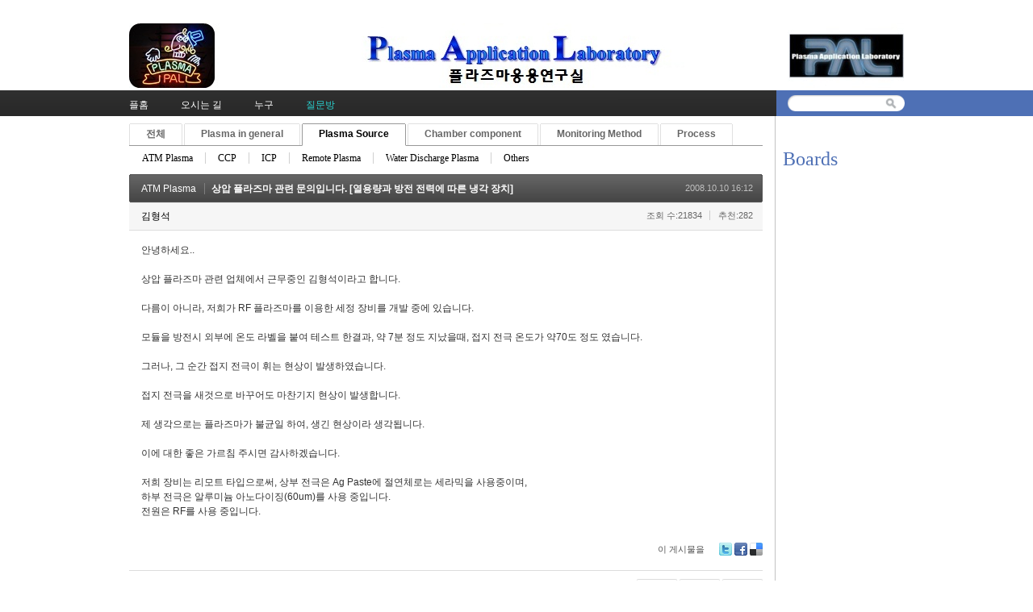

--- FILE ---
content_type: text/html; charset=UTF-8
request_url: http://pal.snu.ac.kr/index.php?mid=board_qna_new&sort_index=readed_count&order_type=desc&category=67473&document_srl=55301
body_size: 7780
content:
<!DOCTYPE html>
<html lang="ko">
<head>
<!-- META -->
<meta charset="utf-8">
<meta name="Generator" content="XpressEngine">
<meta http-equiv="X-UA-Compatible" content="IE=edge">
<!-- TITLE -->
<title>Q &amp; A - 상압 플라즈마 관련 문의입니다. [열용량과 방전 전력에 따른 냉각 장치]</title>
<!-- CSS -->
<link rel="stylesheet" href="/common/css/xe.min.css?20151208174704" />
<link rel="stylesheet" href="/modules/board/skins/default/board.default.min.css?20151208174708" />
<link rel="stylesheet" href="/layouts/xe_official_v2_TmaKing/css/layout.css?20110627184305" />
<link rel="stylesheet" href="/layouts/xe_official_v2_TmaKing/css/layout@official.css?20110730172318" />
<link rel="stylesheet" href="/layouts/xe_official_v2_TmaKing/css/content.css?20110627184305" />
<link rel="stylesheet" href="/layouts/xe_official_v2_TmaKing/css/xgenesis.css?20110714114915" />
<link rel="stylesheet" href="/modules/editor/styles/ckeditor_light/style.css?20151208174710" />
<!-- JS -->
<!--[if lt IE 9]><script src="/common/js/jquery-1.x.min.js?20151208174704"></script>
<![endif]--><!--[if gte IE 9]><!--><script src="/common/js/jquery.min.js?20151208174704"></script>
<!--<![endif]--><script src="/common/js/x.min.js?20151208174706"></script>
<script src="/common/js/xe.min.js?20151208174706"></script>
<script src="/modules/board/tpl/js/board.min.js?20151208174708"></script>
<script src="/layouts/xe_official_v2_TmaKing/js/xgenesis.js?20110627184305"></script>
<script src="/layouts/xe_official_v2_TmaKing/js/chrome.js?20110627184305"></script>
<!-- RSS -->
<!-- ICON -->

<script>
						if(!captchaTargetAct) {var captchaTargetAct = [];}
						captchaTargetAct.push("procBoardInsertDocument","procBoardInsertComment","procIssuetrackerInsertIssue","procIssuetrackerInsertHistory","procTextyleInsertComment");
						</script>

<style> .xe_content { font-size:12px; }</style><script>
//<![CDATA[
var current_url = "http://pal.snu.ac.kr/?mid=board_qna_new&sort_index=readed_count&order_type=desc&category=67473&document_srl=55301";
var request_uri = "http://pal.snu.ac.kr/";
var current_mid = "board_qna_new";
var waiting_message = "서버에 요청 중입니다. 잠시만 기다려주세요.";
var ssl_actions = new Array();
var default_url = "http://pal.snu.ac.kr/";
xe.current_lang = "ko";
xe.cmd_find = "찾기";
xe.cmd_cancel = "취소";
xe.cmd_confirm = "확인";
xe.msg_no_root = "루트는 선택 할 수 없습니다.";
xe.msg_no_shortcut = "바로가기는 선택 할 수 없습니다.";
xe.msg_select_menu = "대상 메뉴 선택";
//]]>
</script>
</head>
<body class="ko">
﻿
<div id="xe" class="fixed sky">
	<div id="container" class="ce">
		<div id="header"> <a href="#content" class="skipToContent">Skip to content</a>
			<h1>
                                        <a href="/"><img src="http://pal.snu.ac.kr/files/attach/images/19294/7_960x80.jpg" class="iePngfix" alt="" /></a>
                            </h1>
			<hr />
			
			<hr />
			<ul id="gnb" class="gnb">
                                                	                	                						<li class="black  
						">
							<a  href="/index.php?mid=home"
								>
								<span>플홈</span>
															</a>
						</li>
		                		                		                	                                	                	                						<li class="blue  
						">
							<a  href="/index.php?mid=introduction_address"
								>
								<span>오시는 길</span>
															</a>
						</li>
		                		                		                	                                	                	                						<li class="sky  
						">
							<a  href="/index.php?mid=introduction_members"
								>
								<span>누구</span>
															</a>
						</li>
		                		                		                	                                	                	                						<li class="cyan selected 
						">
							<a  href="/index.php?mid=board_qna_new"
								>
								<span>질문방</span>
															</a>
						</li>
		                		                		                	                                			</ul>
			<hr />
			            <!-- S: XE 검색 -->
			<form action="http://pal.snu.ac.kr/" method="post" class="search"><input type="hidden" name="error_return_url" value="/index.php?mid=board_qna_new&amp;sort_index=readed_count&amp;order_type=desc&amp;category=67473&amp;document_srl=55301" />
                <input type="hidden" name="vid" value="" />
                <input type="hidden" name="mid" value="board_qna_new" />
                <input type="hidden" name="act" value="IS" />
                <input type="hidden" name="search_target" value="title_content" />
				<fieldset>
					<legend>검색</legend>
					<input name="is_keyword" type="text" title="Search" class="inputText" accesskey="S" />
					<input name="" type="image" src="/layouts/xe_official_v2_TmaKing/img/buttonSearch.gif" alt="Search" class="inputSearch" />
				</fieldset>
			</form>
            <!-- E: XE 검색 -->
            		</div>
		<hr />
		
		<div id="body">
			<div id="content">
                				<div id="googleAdsenseMainMenuDown">
									</div>
                    																																																																																																																																<div class="board">
			<ul class="cTab">
		<li><a href="/index.php?mid=board_qna_new&amp;sort_index=readed_count&amp;order_type=desc&amp;document_srl=55301">전체</a></li>
		<li><a href="/index.php?mid=board_qna_new&amp;sort_index=readed_count&amp;order_type=desc&amp;category=67472">Plasma in general<!--<em>[286]</em>--></a>
			<ul>
				<li><a href="/index.php?mid=board_qna_new&amp;sort_index=readed_count&amp;order_type=desc&amp;category=67474">DC glow discharge<!--<em>[24]</em>--></a></li><li><a href="/index.php?mid=board_qna_new&amp;sort_index=readed_count&amp;order_type=desc&amp;category=67475">Collision<!--<em>[17]</em>--></a></li><li><a href="/index.php?mid=board_qna_new&amp;sort_index=readed_count&amp;order_type=desc&amp;category=67477">Sheath<!--<em>[35]</em>--></a></li><li><a href="/index.php?mid=board_qna_new&amp;sort_index=readed_count&amp;order_type=desc&amp;category=67478">Ion/Electron Temperature<!--<em>[27]</em>--></a></li><li><a href="/index.php?mid=board_qna_new&amp;sort_index=readed_count&amp;order_type=desc&amp;category=67479">Others<!--<em>[102]</em>--></a></li>			</ul>		</li><li class="on"><a href="/index.php?mid=board_qna_new&amp;sort_index=readed_count&amp;order_type=desc&amp;category=67473">Plasma Source<!--<em>[177]</em>--></a>
			<ul>
				<li><a href="/index.php?mid=board_qna_new&amp;sort_index=readed_count&amp;order_type=desc&amp;category=67480">ATM Plasma<!--<em>[24]</em>--></a></li><li><a href="/index.php?mid=board_qna_new&amp;sort_index=readed_count&amp;order_type=desc&amp;category=67481">CCP<!--<em>[31]</em>--></a></li><li><a href="/index.php?mid=board_qna_new&amp;sort_index=readed_count&amp;order_type=desc&amp;category=67482">ICP<!--<em>[33]</em>--></a></li><li><a href="/index.php?mid=board_qna_new&amp;sort_index=readed_count&amp;order_type=desc&amp;category=67483">Remote Plasma<!--<em>[21]</em>--></a></li><li><a href="/index.php?mid=board_qna_new&amp;sort_index=readed_count&amp;order_type=desc&amp;category=67919">Water Discharge Plasma<!--<em>[7]</em>--></a></li><li><a href="/index.php?mid=board_qna_new&amp;sort_index=readed_count&amp;order_type=desc&amp;category=67921">Others<!--<em>[33]</em>--></a></li>			</ul>		</li><li><a href="/index.php?mid=board_qna_new&amp;sort_index=readed_count&amp;order_type=desc&amp;category=67488">Chamber component<!--<em>[135]</em>--></a>
			<ul>
				<li><a href="/index.php?mid=board_qna_new&amp;sort_index=readed_count&amp;order_type=desc&amp;category=67491">Matcher<!--<em>[44]</em>--></a></li><li><a href="/index.php?mid=board_qna_new&amp;sort_index=readed_count&amp;order_type=desc&amp;category=67495">ESC<!--<em>[26]</em>--></a></li><li><a href="/index.php?mid=board_qna_new&amp;sort_index=readed_count&amp;order_type=desc&amp;category=67498">Pulse operation<!--<em>[0]</em>--></a></li><li><a href="/index.php?mid=board_qna_new&amp;sort_index=readed_count&amp;order_type=desc&amp;category=67501">Shower head<!--<em>[7]</em>--></a></li><li><a href="/index.php?mid=board_qna_new&amp;sort_index=readed_count&amp;order_type=desc&amp;category=67503">Chamber Impedance<!--<em>[17]</em>--></a></li><li><a href="/index.php?mid=board_qna_new&amp;sort_index=readed_count&amp;order_type=desc&amp;category=67505">Others<!--<em>[24]</em>--></a></li>			</ul>		</li><li><a href="/index.php?mid=board_qna_new&amp;sort_index=readed_count&amp;order_type=desc&amp;category=67484">Monitoring Method<!--<em>[46]</em>--></a>
			<ul>
				<li><a href="/index.php?mid=board_qna_new&amp;sort_index=readed_count&amp;order_type=desc&amp;category=67485">OES<!--<em>[15]</em>--></a></li><li><a href="/index.php?mid=board_qna_new&amp;sort_index=readed_count&amp;order_type=desc&amp;category=67487">Langmuir Probe<!--<em>[11]</em>--></a></li><li><a href="/index.php?mid=board_qna_new&amp;sort_index=readed_count&amp;order_type=desc&amp;category=67489">VI(Impedance) Sensor<!--<em>[1]</em>--></a></li><li><a href="/index.php?mid=board_qna_new&amp;sort_index=readed_count&amp;order_type=desc&amp;category=67490">B dot<!--<em>[1]</em>--></a></li><li><a href="/index.php?mid=board_qna_new&amp;sort_index=readed_count&amp;order_type=desc&amp;category=67494">Others<!--<em>[14]</em>--></a></li>			</ul>		</li><li><a href="/index.php?mid=board_qna_new&amp;sort_index=readed_count&amp;order_type=desc&amp;category=67496">Process<!--<em>[195]</em>--></a>
			<ul>
				<li><a href="/index.php?mid=board_qna_new&amp;sort_index=readed_count&amp;order_type=desc&amp;category=67497">Etch<!--<em>[76]</em>--></a></li><li><a href="/index.php?mid=board_qna_new&amp;sort_index=readed_count&amp;order_type=desc&amp;category=67499">Deposition<!--<em>[37]</em>--></a></li><li><a href="/index.php?mid=board_qna_new&amp;sort_index=readed_count&amp;order_type=desc&amp;category=67500">Sputtering<!--<em>[24]</em>--></a></li><li><a href="/index.php?mid=board_qna_new&amp;sort_index=readed_count&amp;order_type=desc&amp;category=67502">Ashing<!--<em>[5]</em>--></a></li><li><a href="/index.php?mid=board_qna_new&amp;sort_index=readed_count&amp;order_type=desc&amp;category=67504">Others<!--<em>[37]</em>--></a></li>			</ul>		</li>	</ul><div class="board_read">
	<!-- READ HEADER -->
	<div class="read_header">
		<h1>
			<a href="/index.php?mid=board_qna_new&amp;sort_index=readed_count&amp;order_type=desc&amp;category=67480" class="category">ATM Plasma</a>			<a href="http://pal.snu.ac.kr/index.php?document_srl=55301">상압 플라즈마 관련 문의입니다. [열용량과 방전 전력에 따른 냉각 장치]</a>
		</h1>
		<p class="time">
			2008.10.10 16:12		</p>
		<p class="meta">
						김형석						<span class="sum">
				<span class="read">조회 수:21834</span>
				<span class="vote">추천:282</span>			</span>
		</p>
	</div>
	<!-- /READ HEADER -->
	<!-- Extra Output -->
		<!-- /Extra Output -->
	<!-- READ BODY -->
	<div class="read_body">
				<!--BeforeDocument(55301,0)--><div class="document_55301_0 xe_content"><p>안녕하세요..<br />
<br />
상압 플라즈마 관련 업체에서 근무중인 김형석이라고 합니다.<br />
<br />
다름이 아니라, 저희가 RF 플라즈마를 이용한 세정 장비를 개발 중에 있습니다.<br />
<br />
모듈을 방전시 외부에 온도 라벨을 붙여 테스트 한결과, 약 7분 정도 지났을때, 접지 전극 온도가 약70도 정도 였습니다.<br />
<br />
그러나, 그 순간 접지 전극이 휘는 현상이 발생하였습니다.<br />
<br />
접지 전극을 새것으로 바꾸어도 마찬기지 현상이 발생합니다.<br />
<br />
제 생각으로는 플라즈마가 불균일 하여, 생긴 현상이라 생각됩니다.<br />
<br />
이에 대한 좋은 가르침 주시면 감사하겠습니다.<br />
<br />
저희 장비는 리모트 타입으로써, 상부 전극은 Ag Paste에 절연체로는 세라믹을 사용중이며,<br />
하부 전극은 알루미늄 아노다이징(60um)를 사용 중입니다.<br />
전원은 RF를 사용 중입니다.</p></div><!--AfterDocument(55301,0)-->			</div>
	<!-- /READ BODY -->
	<!-- READ FOOTER -->
	<div class="read_footer">
				<div class="tns">
									<a class="document_55301 action" href="#popup_menu_area" onclick="return false">이 게시물을</a>
			<ul class="sns">
				<li class="twitter link"><a href="http://twitter.com/">Twitter</a></li>
				<li class="facebook link"><a href="http://facebook.com/">Facebook</a></li>
				<li class="delicious link"><a href="http://delicious.com/">Delicious</a></li>
			</ul>
			<script>
				var sTitle = '상압 플라즈마 관련 문의입니다. [열용량과 방전 전력에 따른 냉각 장치]';
				jQuery(function($){
					$('.twitter>a').snspost({
						type : 'twitter',
						content : sTitle + ' http://pal.snu.ac.kr/index.php?document_srl=55301'
					});
					$('.facebook>a').snspost({
						type : 'facebook',
						content : sTitle
					});
					$('.delicious>a').snspost({
						type : 'delicious',
						content : sTitle
					});
				});
			</script>
		</div>
				<div class="btnArea"> 
			<a class="btn" href="/index.php?mid=board_qna_new&amp;sort_index=readed_count&amp;order_type=desc&amp;category=67473&amp;document_srl=55301&amp;act=dispBoardWrite">수정</a>			<a class="btn" href="/index.php?mid=board_qna_new&amp;sort_index=readed_count&amp;order_type=desc&amp;category=67473&amp;document_srl=55301&amp;act=dispBoardDelete">삭제</a>			<span class="etc">
				<a href="/index.php?mid=board_qna_new&amp;sort_index=readed_count&amp;order_type=desc&amp;category=67473" class="btn">목록</a>
			</span>
		</div>
	</div>
	<!-- /READ FOOTER -->
</div>
<!-- COMMENT -->
<div class="feedback" id="comment">
	<div class="fbHeader">
		<h2>댓글 <em>1</em></h2>
	</div>
	<ul class="fbList">
		<li class="fbItem" id="comment_55302">
			<div class="fbMeta">
								<span class="profile"></span>				<h3 class="author">
															<a href="#popup_menu_area" class="member_62" onclick="return false">김곤호</a>				</h3>
				<p class="time">2008.10.10 16:12</p>
			</div>
						<!--BeforeComment(55302,62)--><div class="comment_55302_62 xe_content">  질문에 대해서 정확한 답을 드리기가 힘들군요. 이유는 장치에 대한 얼개가 그려지지 않습니다.<br />
하지만 간단하게 제 생각을 말씀드리겠습니다. <br />
- 전극이 휘는 일은 저희도 경험을 합니다. 당연히 가열에 의해서 인데 적절한 방법이란 대상체 (전극)의 열용량을 늘리거나, 냉각을 효율적으로 하는 방법 밖에는 없는 것 같습니다. 플라즈마의 불 균일은 휘어진 전극에서 상부 전극간의 거리가 가까와지면 전기장에 커지고 방전은 몰리게 되는 경우가 발생합니다. 따라서 원인은 아니겠습니다. <br />
- 저희는 세라믹의 두께를 조금 더 두꺼운 것을 사용해서 문제를 푼 경험이 있습니다. 즉 열용량에 대한 문제가 됩니다. 하지만 이 또한 완전한 해법은 아닙니다. 방전 전력이 커지면 또 생길 수 있습니다. 이를 위해서 때로는 보조 냉각이 필요하게 되어 carrier gas로 고속의 가스를 추가하기도 합니다. 헬륨이 냉각 효율이 좋아 사용에 참고하시면 좋습니다. <br />
<br />
- 도움이 되었을지 모르겠습니다. 좋은 결과 얻기를 희망합니다. </div><!--AfterComment(55302,62)-->									<p class="action">
								<a href="/index.php?mid=board_qna_new&amp;sort_index=readed_count&amp;order_type=desc&amp;category=67473&amp;document_srl=55301&amp;act=dispBoardReplyComment&amp;comment_srl=55302" class="reply">댓글</a>															</p>
		</li>	</ul>    	</div>
<div class="fbFooter"> 
	<a href="/index.php?mid=board_qna_new&amp;sort_index=readed_count&amp;order_type=desc&amp;category=67473" class="btn">목록</a>
</div>
<!-- /COMMENT -->
<div class="board_list" id="board_list">
	<table width="100%" border="1" cellspacing="0" summary="List of Articles">
		<thead>
			<!-- LIST HEADER -->
			<tr>
								<th scope="col"><span>번호</span></th>																																																								<th scope="col" class="title"><span>제목</span></th>																																																																																<th scope="col"><span><a href="/index.php?mid=board_qna_new&amp;sort_index=readed_count&amp;order_type=asc&amp;category=67473&amp;document_srl=55301">조회 수</a></span></th>																							</tr>
			<!-- /LIST HEADER -->
		</thead>
				<tbody>
			<!-- NOTICE -->
			<tr class="notice">
								<td class="notice">
										공지				</td>																																																								<td class="title">
					<a href="/index.php?mid=board_qna_new&amp;sort_index=readed_count&amp;order_type=desc&amp;category=67473&amp;document_srl=81349">
						[필독] QnA 글 작성을 위한 권한 안내					</a>
					<a href="/index.php?mid=board_qna_new&amp;sort_index=readed_count&amp;order_type=desc&amp;category=67473&amp;document_srl=81349#comment" class="replyNum" title="Replies">
						[337]
					</a>									</td>																																																																																<td class="readNum">111251</td>																							</tr><tr class="notice">
								<td class="notice">
										공지				</td>																																																								<td class="title">
					<a href="/index.php?mid=board_qna_new&amp;sort_index=readed_count&amp;order_type=desc&amp;category=67473&amp;document_srl=80653">
						Q&amp;A 검색 길잡이 – 내게 필요한 정보를 더 빠르게 찾는 방법					</a>
														</td>																																																																																<td class="readNum">27789</td>																							</tr><tr class="notice">
								<td class="notice">
										공지				</td>																																																								<td class="title">
					<a href="/index.php?mid=board_qna_new&amp;sort_index=readed_count&amp;order_type=desc&amp;category=67473&amp;document_srl=55415">
						개인정보 노출 주의 부탁드립니다.					</a>
														</td>																																																																																<td class="readNum">65044</td>																							</tr><tr class="notice">
								<td class="notice">
										공지				</td>																																																								<td class="title">
					<a href="/index.php?mid=board_qna_new&amp;sort_index=readed_count&amp;order_type=desc&amp;category=67473&amp;document_srl=55413">
						kr 입자 조사에 의한 Cu 스퍼터링 에너지 및 이탈 속도 분포 함수					</a>
														</td>																																																																																<td class="readNum">76851</td>																							</tr><tr class="notice">
								<td class="notice">
										공지				</td>																																																								<td class="title">
					<a href="/index.php?mid=board_qna_new&amp;sort_index=readed_count&amp;order_type=desc&amp;category=67473&amp;document_srl=55411">
						질문하실 때 실명을 사용하여주세요.					</a>
					<a href="/index.php?mid=board_qna_new&amp;sort_index=readed_count&amp;order_type=desc&amp;category=67473&amp;document_srl=55411#comment" class="replyNum" title="Replies">
						[3]
					</a>									</td>																																																																																<td class="readNum">111082</td>																							</tr>			<!-- /NOTICE -->
			<!-- LIST -->
			<tr>
								<td class="no">
										173				</td>																																																								<td class="title">
					<a href="/index.php?mid=board_qna_new&amp;sort_index=readed_count&amp;order_type=desc&amp;category=67473&amp;document_srl=55253">RF 플라즈마와 Microwave 플라즈마의 차이 [해리와 세정 활성종]</a>
																			</td>																																																																																<td class="readNum">98090</td>																							</tr><tr>
								<td class="no">
										172				</td>																																																								<td class="title">
					<a href="/index.php?mid=board_qna_new&amp;sort_index=readed_count&amp;order_type=desc&amp;category=67473&amp;document_srl=55244">Plasma source type [CCP, ICP, TCP]</a>
																			</td>																																																																																<td class="readNum">80675</td>																							</tr><tr>
								<td class="no">
										171				</td>																																																								<td class="title">
					<a href="/index.php?mid=board_qna_new&amp;sort_index=readed_count&amp;order_type=desc&amp;category=67473&amp;document_srl=55111">Silent Discharge</a>
																			</td>																																																																																<td class="readNum">64768</td>																							</tr><tr>
								<td class="no">
										170				</td>																																																								<td class="title">
					<a href="/index.php?mid=board_qna_new&amp;sort_index=readed_count&amp;order_type=desc&amp;category=67473&amp;document_srl=55401">대기압 플라즈마</a>
																			</td>																																																																																<td class="readNum">41019</td>																							</tr><tr>
								<td class="no">
										169				</td>																																																								<td class="title">
					<a href="/index.php?mid=board_qna_new&amp;sort_index=readed_count&amp;order_type=desc&amp;category=67473&amp;document_srl=55092">ICP 플라즈마에 관해서</a>
					<a href="/index.php?mid=board_qna_new&amp;sort_index=readed_count&amp;order_type=desc&amp;category=67473&amp;document_srl=55092#comment" class="replyNum" title="Replies">[2]</a>														</td>																																																																																<td class="readNum">32825</td>																							</tr><tr>
								<td class="no">
										168				</td>																																																								<td class="title">
					<a href="/index.php?mid=board_qna_new&amp;sort_index=readed_count&amp;order_type=desc&amp;category=67473&amp;document_srl=55162">플라즈마를 이용한 오존 발생장치 [Ozone과 Plasma]</a>
																			</td>																																																																																<td class="readNum">29408</td>																							</tr><tr>
								<td class="no">
										167				</td>																																																								<td class="title">
					<a href="/index.php?mid=board_qna_new&amp;sort_index=readed_count&amp;order_type=desc&amp;category=67473&amp;document_srl=55105">CCP/ICP , E/H mode</a>
																			</td>																																																																																<td class="readNum">28488</td>																							</tr><tr>
								<td class="no">
										166				</td>																																																								<td class="title">
					<a href="/index.php?mid=board_qna_new&amp;sort_index=readed_count&amp;order_type=desc&amp;category=67473&amp;document_srl=55148">DBD란</a>
																			</td>																																																																																<td class="readNum">28216</td>																							</tr><tr>
								<td class="no">
										165				</td>																																																								<td class="title">
					<a href="/index.php?mid=board_qna_new&amp;sort_index=readed_count&amp;order_type=desc&amp;category=67473&amp;document_srl=55296">PECVD  매칭시 Reflect Power 증가 [반사파 형성과 플라즈마 운전 조건]</a>
					<a href="/index.php?mid=board_qna_new&amp;sort_index=readed_count&amp;order_type=desc&amp;category=67473&amp;document_srl=55296#comment" class="replyNum" title="Replies">[2]</a>														</td>																																																																																<td class="readNum">25377</td>																							</tr><tr>
								<td class="no">
										164				</td>																																																								<td class="title">
					<a href="/index.php?mid=board_qna_new&amp;sort_index=readed_count&amp;order_type=desc&amp;category=67473&amp;document_srl=55404">[질문] ICP plasma 를 이용하여 증착에 사용하고 있는데요. [Sheath model과 bias]</a>
					<a href="/index.php?mid=board_qna_new&amp;sort_index=readed_count&amp;order_type=desc&amp;category=67473&amp;document_srl=55404#comment" class="replyNum" title="Replies">[3]</a>														</td>																																																																																<td class="readNum">25009</td>																							</tr><tr>
								<td class="no">
										163				</td>																																																								<td class="title">
					<a href="/index.php?mid=board_qna_new&amp;sort_index=readed_count&amp;order_type=desc&amp;category=67473&amp;document_srl=55437">ICP dry etch 장비에서 skin depth가 클수록 좋다고 볼 수 있는 건가요? [ICP의 skin depth와 공정 균일도]</a>
					<a href="/index.php?mid=board_qna_new&amp;sort_index=readed_count&amp;order_type=desc&amp;category=67473&amp;document_srl=55437#comment" class="replyNum" title="Replies">[1]</a>														</td>																																																																																<td class="readNum">24985</td>																							</tr><tr>
								<td class="no">
										162				</td>																																																								<td class="title">
					<a href="/index.php?mid=board_qna_new&amp;sort_index=readed_count&amp;order_type=desc&amp;category=67473&amp;document_srl=55238">플라즈마가 불안정한대요.. [압력과 전력 조절]</a>
																			</td>																																																																																<td class="readNum">24728</td>																							</tr><tr>
								<td class="no">
										161				</td>																																																								<td class="title">
					<a href="/index.php?mid=board_qna_new&amp;sort_index=readed_count&amp;order_type=desc&amp;category=67473&amp;document_srl=55366">광플라즈마(Photoplasma)라는 것이 있는가요?</a>
																			</td>																																																																																<td class="readNum">23681</td>																							</tr><tr>
								<td class="no">
										160				</td>																																																								<td class="title">
					<a href="/index.php?mid=board_qna_new&amp;sort_index=readed_count&amp;order_type=desc&amp;category=67473&amp;document_srl=55359">CCP 방식에 Vdc 모니터링 궁금점.</a>
																			</td>																																																																																<td class="readNum">23461</td>																							</tr><tr>
								<td class="no">
										159				</td>																																																								<td class="title">
					<a href="/index.php?mid=board_qna_new&amp;sort_index=readed_count&amp;order_type=desc&amp;category=67473&amp;document_srl=55199">입력전력에 따른 플라즈마 밀도 변화 (ICP/CCP) [ICP와 CCP의 heating]</a>
																			</td>																																																																																<td class="readNum">23435</td>																							</tr><tr>
								<td class="no">
										158				</td>																																																								<td class="title">
					<a href="/index.php?mid=board_qna_new&amp;sort_index=readed_count&amp;order_type=desc&amp;category=67473&amp;document_srl=55200">No. of antenna coil turns for ICP [안테나 turn 수와 플라즈마 발생 효율]</a>
																			</td>																																																																																<td class="readNum">23420</td>																							</tr><tr>
								<td class="no">
										157				</td>																																																								<td class="title">
					<a href="/index.php?mid=board_qna_new&amp;sort_index=readed_count&amp;order_type=desc&amp;category=67473&amp;document_srl=55104">플라즈마의 발생과 ICP</a>
																			</td>																																																																																<td class="readNum">22407</td>																							</tr><tr>
								<td class="no">
										156				</td>																																																								<td class="title">
					<a href="/index.php?mid=board_qna_new&amp;sort_index=readed_count&amp;order_type=desc&amp;category=67473&amp;document_srl=55147">ccp-icp</a>
																			</td>																																																																																<td class="readNum">22132</td>																							</tr><tr>
								<td class="no">
										155				</td>																																																								<td class="title">
					<a href="/index.php?mid=board_qna_new&amp;sort_index=readed_count&amp;order_type=desc&amp;category=67473&amp;document_srl=55284">glass  기판 ICP 에서  Vdc 전압</a>
																			</td>																																																																																<td class="readNum">21997</td>																							</tr><tr>
								<td class="no">
										154				</td>																																																								<td class="title">
					<a href="/index.php?mid=board_qna_new&amp;sort_index=readed_count&amp;order_type=desc&amp;category=67473&amp;document_srl=55117">F/S (Faraday Shield)</a>
															<img src="http://pal.snu.ac.kr/modules/document/tpl/icons/file.gif" alt="file" title="file" style="margin-right:2px;" />				</td>																																																																																<td class="readNum">21952</td>																							</tr>			<!-- /LIST -->
		</tbody>	</table>
</div>
<div class="list_footer">
	<div class="pagination">
		<a href="/index.php?mid=board_qna_new&amp;sort_index=readed_count&amp;order_type=desc&amp;category=67473" class="direction prev"><span></span><span></span> 첫 페이지</a> 
					<strong>1</strong> 
								 
			<a href="/index.php?mid=board_qna_new&amp;sort_index=readed_count&amp;order_type=desc&amp;category=67473&amp;page=2">2</a>					 
			<a href="/index.php?mid=board_qna_new&amp;sort_index=readed_count&amp;order_type=desc&amp;category=67473&amp;page=3">3</a>					 
			<a href="/index.php?mid=board_qna_new&amp;sort_index=readed_count&amp;order_type=desc&amp;category=67473&amp;page=4">4</a>					 
			<a href="/index.php?mid=board_qna_new&amp;sort_index=readed_count&amp;order_type=desc&amp;category=67473&amp;page=5">5</a>					 
			<a href="/index.php?mid=board_qna_new&amp;sort_index=readed_count&amp;order_type=desc&amp;category=67473&amp;page=6">6</a>					 
			<a href="/index.php?mid=board_qna_new&amp;sort_index=readed_count&amp;order_type=desc&amp;category=67473&amp;page=7">7</a>					 
			<a href="/index.php?mid=board_qna_new&amp;sort_index=readed_count&amp;order_type=desc&amp;category=67473&amp;page=8">8</a>					 
			<a href="/index.php?mid=board_qna_new&amp;sort_index=readed_count&amp;order_type=desc&amp;category=67473&amp;page=9">9</a>				<a href="/index.php?mid=board_qna_new&amp;sort_index=readed_count&amp;order_type=desc&amp;category=67473&amp;page=9" class="direction next">끝 페이지 <span></span><span></span></a>
	</div>	<div class="btnArea">
		<a href="/index.php?mid=board_qna_new&amp;sort_index=readed_count&amp;order_type=desc&amp;category=67473&amp;act=dispBoardWrite" class="btn">쓰기</a>
			</div>
	<button type="button" class="bsToggle" title="검색">검색</button>
	<form action="http://pal.snu.ac.kr/" method="get" onsubmit="return procFilter(this, search)" id="board_search" class="board_search" ><input type="hidden" name="act" value="" />
		<input type="hidden" name="vid" value="" />
		<input type="hidden" name="mid" value="board_qna_new" />
		<input type="hidden" name="category" value="67473" />
		<input type="text" name="search_keyword" value="" title="검색" class="iText" />
		<select name="search_target">
			<option value="title_content">제목+내용</option><option value="title">제목</option><option value="content">내용</option><option value="comment">댓글</option><option value="user_name">이름</option><option value="nick_name">닉네임</option><option value="user_id">아이디</option><option value="tag">태그</option>		</select>
		<button type="submit" class="btn" onclick="xGetElementById('board_search').submit();return false;">검색</button>
        	</form>	<a href="/index.php?mid=board_qna_new&amp;sort_index=readed_count&amp;order_type=desc&amp;category=67473&amp;document_srl=55301&amp;act=dispBoardTagList" class="tagSearch" title="태그">태그</a>
</div>
	</div>
			</div>
            			<hr />
			<div class="extension e1">
				<div class="lnb">
					<div id="googleAdsenseSubMenuUp">
											</div>
					<h2>Boards</h2>                                                                                                                                                                                                                                                                                    <div id="googleAdsenseSubMenuDown">
											</div>
					<div id="whos_dot_amung_dot_us">
					
					</div>
				</div>
                                                                                                                                <div id="googleAdsenseBannerDown">
									</div>
			</div>
            		</div>
				<hr />
		<div id="footer" class="noFamilySite">
			            <div id="footerMenu">
                                            </div>
            
					</div>
	</div>
</div>
                <!-- loginWindow -->
    <div id="loginWindow" class="loginWindow">
    <!-- class="loginWindow" | class="loginWindow open" -->
        <span class="modalWindow"></span>
        <div id="loginLayer" class="loginLayer loginTypeA">
        <!-- class="loginLayer loginTypeA" | class="loginLayer loginTypeB" -->
            <button type="button" class="close" onclick="document.getElementById('loginWindow').style.display='none'" accesskey="X"><span>Close Login Layer</span></button>
            <form action="" method="post" class="typeA" id="commonLogin" onsubmit="return procFilter(this, login)"><input type="hidden" name="error_return_url" value="/index.php?mid=board_qna_new&amp;sort_index=readed_count&amp;order_type=desc&amp;category=67473&amp;document_srl=55301" /><input type="hidden" name="act" value="" /><input type="hidden" name="mid" value="board_qna_new" /><input type="hidden" name="vid" value="" />
                <fieldset>
                    <legend>XE Login</legend>
                    <dl>
                        <dt><label for="uid">아이디</label></dt>
                        <dd><input name="user_id" type="text" class="inputText" id="uid" /></dd>
                        <dt><label for="upw">비밀번호</label></dt>
                        <dd><input name="password" type="password" class="inputText" id="upw" /></dd>
                    </dl>
                    <p class="keep"><input name="keep_signed" type="checkbox" id="keepA" value="Y" class="inputCheck" onclick="if(this.checked) return confirm('브라우저를 닫더라도 로그인이 계속 유지될 수 있습니다.\n\n로그인 유지 기능을 사용할 경우 다음 접속부터는 로그인할 필요가 없습니다.\n\n단, 게임방, 학교 등 공공장소에서 이용 시 개인정보가 유출될 수 있으니 꼭 로그아웃을 해주세요.');"/><label for="keepA">로그인 유지</label></p>
                    <span class="loginButton"><input name="" type="submit" value="로그인" /></span>
                </fieldset>
            </form>
                        <ul class="help">
                <li class="join"><a href="/index.php?mid=board_qna_new&amp;sort_index=readed_count&amp;order_type=desc&amp;category=67473&amp;document_srl=55301&amp;act=dispMemberSignUpForm">회원가입</a></li>
                <li class="find"><a href="/index.php?mid=board_qna_new&amp;sort_index=readed_count&amp;order_type=desc&amp;category=67473&amp;document_srl=55301&amp;act=dispMemberFindAccount">ID/PW 찾기</a></li>
                <li class="find"><a href="/index.php?mid=board_qna_new&amp;sort_index=readed_count&amp;order_type=desc&amp;category=67473&amp;document_srl=55301&amp;act=dispMemberResendAuthMail">인증메일 재발송</a></li>
                            </ul>
            <button type="button" class="close" onclick="document.getElementById('loginWindow').style.display='none'" accesskey="X"><span>Close Login Layer</span></button>
        </div>
    </div>
    <!-- /loginWindow -->
<!-- dropdown sub_menu -->
								<script type="text/javascript">cssdropdown.startchrome("gnb")</script>
<script type="text/javascript" src="http://static.analytics.openapi.naver.com/js/wcslog.js"></script><script type="text/javascript">if(!wcs_add) var wcs_add = {};wcs_add["wa"] = "2f69d1af5712";wcs_do();</script><!-- ETC -->
<div class="wfsr"></div>
<script src="/addons/captcha/captcha.min.js?20151208174702"></script><script src="/files/cache/js_filter_compiled/d046d1841b9c79c545b82d3be892699d.ko.compiled.js?20201020132501"></script><script src="/files/cache/js_filter_compiled/1bdc15d63816408b99f674eb6a6ffcea.ko.compiled.js?20201020132502"></script><script src="/files/cache/js_filter_compiled/9b007ee9f2af763bb3d35e4fb16498e9.ko.compiled.js?20201020132503"></script><script src="/addons/autolink/autolink.js?20151208174702"></script><script src="/modules/board/skins/default/board.default.min.js?20151208174708"></script><script src="/files/cache/js_filter_compiled/65497d94928bf273c097ab455e6046e9.ko.compiled.js?20150629125910"></script></body>
</html>
